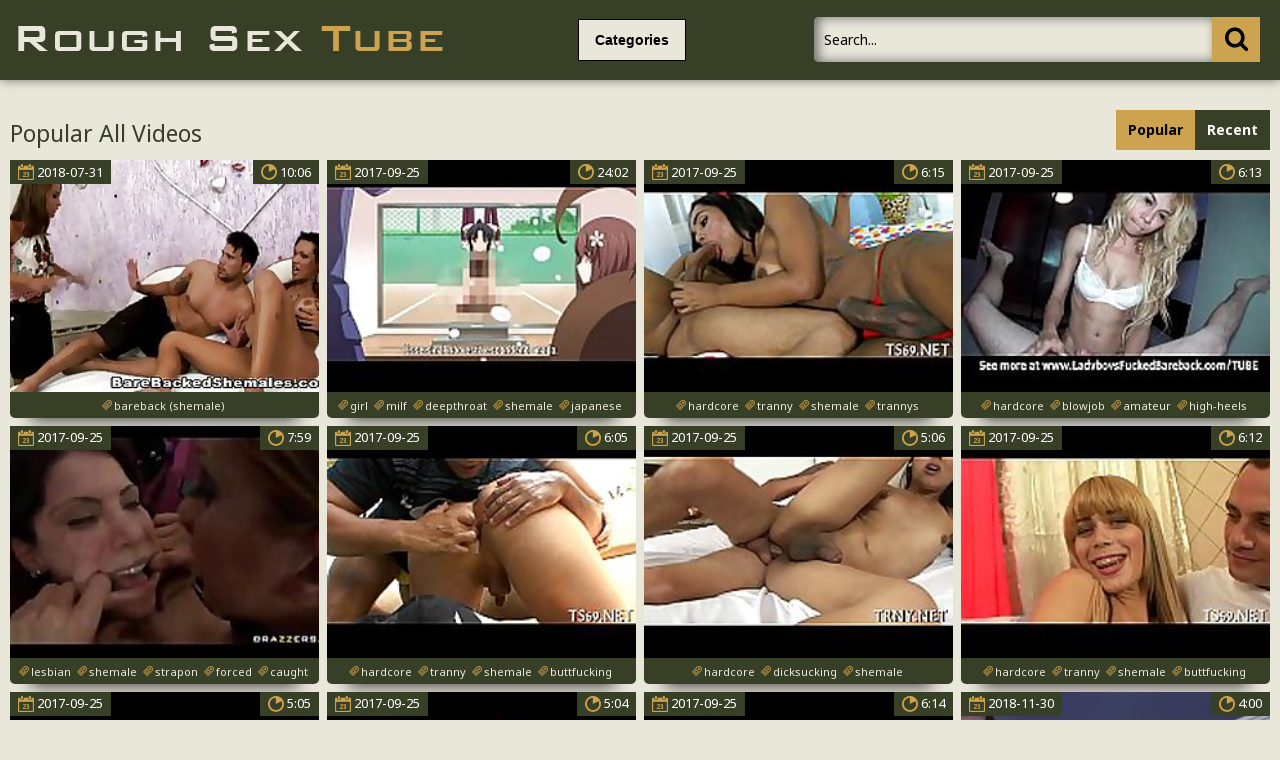

--- FILE ---
content_type: text/html; charset=UTF-8
request_url: https://roughsextube.net/?search=shemale%20girl
body_size: 7321
content:
<!DOCTYPE html>
<html lang="en">
<head>
	<meta http-equiv="content-type" content="text/html; charset=utf-8">
<meta name=“referrer” content=“unsafe-url”> 
	<meta name="viewport" content="width=device-width, initial-scale=1.0, maximum-scale=1.0, minimum-scale=1.0, user-scalable=no">
	<meta content="telephone=no" name="format-detection">
    <meta name="keywords" content="shemale girl, rough sex videos, rape porn, rough sex, forced sex videos, violent porn, brutal sex, hardcore videos">
    <meta name="description" content="Rough Sex Videos: shemale girl and others">
    <base target="_blank">
	<title>shemale girl | Rough Sex Tube</title>
	<link href='https://fonts.googleapis.com/css?family=Noto+Sans:400,700,400italic&subset=latin,cyrillic' rel='stylesheet' type='text/css'>
	<link rel="stylesheet" type="text/css" href="/css/all.css" media="all">
	<script src="http://ajax.googleapis.com/ajax/libs/jquery/1.11.0/jquery.min.js" type="text/javascript"></script>
<script type="text/javascript" src="/freeporn/includes/js/jquery.js"></script>
	<script src="/js/main.js" type="text/javascript"></script>
</head>
<!--SCJ_INCLUDE-->
<body>
<!-- Ads Managed by AdSpyglass.com -->
<script type="text/javascript" src="//antiadblock.info/VqEzUA5.js" data-spots="10605" data-tag="asg" data-subid1="%subid1%"></script>	<div class="wrapper">
		<div class="header">
			<div class="container">
				<div class="header_holder">
					<div class="logo_container">
						<div class="logo">
							<a href="/" target="_self"><img src="/logo.png" alt="Rough Sex Tube"></a>
						</div>
					</div>
					<div class="holder_menu">
						<div class="box_col">
							<button type="button" class="btn btn_cat">
								<span class="choice_text">Categories</span>
							</button>
						</div>
					</div>
					<div class="panel_container">
						<div class="share">
							<div class="item">

							</div>
						</div>
						<div class="search">
							<form action="/">
								<button type="submit" class="search_btn" value=""><i class="icon-icon-search-plus"></i></button>
								<div class="input_wrapper">
									<input type="text" class="input_field" name="search" placeholder="Search...">
								</div>
							</form>
						</div>
					</div>
				</div>
			</div>
			<div class="drop categories_block">
				<div class="container">
					<div class="drop_holder">
                     
                      <a href="/roughsex/African/" class="link_drop">African <span>(18)</span></a>
                     
                      <a href="/roughsex/Amateur/" class="link_drop">Amateur <span>(11957)</span></a>
                     
                      <a href="/roughsex/Anal/" class="link_drop">Anal <span>(5348)</span></a>
                     
                      <a href="/roughsex/Arab/" class="link_drop">Arab <span>(51)</span></a>
                     
                      <a href="/roughsex/Asian/" class="link_drop">Asian <span>(670)</span></a>
                     
                      <a href="/roughsex/Ass/" class="link_drop">Ass <span>(8276)</span></a>
                     
                      <a href="/roughsex/BBW/" class="link_drop">BBW <span>(161)</span></a>
                     
                      <a href="/roughsex/BDSM/" class="link_drop">BDSM <span>(4300)</span></a>
                     
                      <a href="/roughsex/Big_Cock/" class="link_drop">Big_Cock <span>(3819)</span></a>
                     
                      <a href="/roughsex/Big_Tits/" class="link_drop">Big_Tits <span>(4004)</span></a>
                     
                      <a href="/roughsex/Bisexual/" class="link_drop">Bisexual <span>(491)</span></a>
                     
                      <a href="/roughsex/Black/" class="link_drop">Black <span>(2168)</span></a>
                     
                      <a href="/roughsex/Blondes/" class="link_drop">Blondes <span>(2279)</span></a>
                     
                      <a href="/roughsex/Blowjob/" class="link_drop">Blowjob <span>(11912)</span></a>
                     
                      <a href="/roughsex/Bondage/" class="link_drop">Bondage <span>(2816)</span></a>
                     
                      <a href="/roughsex/Booty/" class="link_drop">Booty <span>(745)</span></a>
                     
                      <a href="/roughsex/British/" class="link_drop">British <span>(88)</span></a>
                     
                      <a href="/roughsex/Brunet/" class="link_drop">Brunet <span>(1861)</span></a>
                     
                      <a href="/roughsex/Brutal/" class="link_drop">Brutal <span>(4560)</span></a>
                     
                      <a href="/roughsex/College/" class="link_drop">College <span>(972)</span></a>
                     
                      <a href="/roughsex/Couple/" class="link_drop">Couple <span>(4292)</span></a>
                     
                      <a href="/roughsex/Creampie/" class="link_drop">Creampie <span>(644)</span></a>
                     
                      <a href="/roughsex/Cuckold/" class="link_drop">Cuckold <span>(460)</span></a>
                     
                      <a href="/roughsex/Cumshot/" class="link_drop">Cumshot <span>(3037)</span></a>
                     
                      <a href="/roughsex/Cute/" class="link_drop">Cute <span>(800)</span></a>
                     
                      <a href="/roughsex/Deep_Throat/" class="link_drop">Deep_Throat <span>(2481)</span></a>
                     
                      <a href="/roughsex/Dildo/" class="link_drop">Dildo <span>(768)</span></a>
                     
                      <a href="/roughsex/Doggystyle/" class="link_drop">Doggystyle <span>(927)</span></a>
                     
                      <a href="/roughsex/Double_Penetration/" class="link_drop">Double_Penetration <span>(761)</span></a>
                     
                      <a href="/roughsex/Drunk/" class="link_drop">Drunk <span>(178)</span></a>
                     
                      <a href="/roughsex/Ebony/" class="link_drop">Ebony <span>(502)</span></a>
                     
                      <a href="/roughsex/Emo/" class="link_drop">Emo <span>(191)</span></a>
                     
                      <a href="/roughsex/European/" class="link_drop">European <span>(1071)</span></a>
                     
                      <a href="/roughsex/Facial/" class="link_drop">Facial <span>(1325)</span></a>
                     
                      <a href="/roughsex/Femdom/" class="link_drop">Femdom <span>(1634)</span></a>
                     
                      <a href="/roughsex/Fetish/" class="link_drop">Fetish <span>(3487)</span></a>
                     
					</div>
				</div>
			</div>
		</div>
		<div class="main">
			<div class="block_section">
				<div class="container">
					<div class="heading">
						<div class="heading_wrap">
							<h2 class="title">Popular All Videos</h2>
						</div>
						<ul class="sort_buttons">
							<li class="item selected">Popular</li>
							<li class="item"><a target="_self" href="/roughsex/all/new/">Recent</a></li>
						</ul>
					</div>
					<div class="thumbs">
												<div class="th">
							<div class="thumb">
								<div class="wrap">
									<a class="thumb-ad" href="/rapevideo/busty-shemale-having-rough-sex/index.html"><i class="icon-play"></i><img src="https://thumbshost.info/pornrape.org/62/415_Busty_Having.jpg"></a>
									<div class="time"><i class="icon-stop-watch"></i><span>10:06</span></div>
									<div class="date">
										<i class="icon-calendar"></i>
										<span>2018-07-31</span>
									</div>
								</div>
								<div class="tags">
									<a target="_self" href="/tag/bareback (shemale)/popular/"><i class="icon-hashtag"></i><span>bareback (shemale)</span></a>
									<a target="_self" href="/tag/guy fucks shemale (shemale)/popular/"><i class="icon-hashtag"></i><span>guy fucks shemale (shemale)</span></a>
									<a target="_self" href="/tag/ladyboys (shemale)/popular/"><i class="icon-hashtag"></i><span>ladyboys (shemale)</span></a>
									<a target="_self" href="/tag/shemale fucks guy (shemale)/popular/"><i class="icon-hashtag"></i><span>shemale fucks guy (shemale)</span></a>
									<a target="_self" href="/tag/shemales (shemale)/popular/"><i class="icon-hashtag"></i><span>shemales (shemale)</span></a>
								</div>
							</div>
						</div>						<div class="th">
							<div class="thumb">
								<div class="wrap">
									<a class="thumb-ad" href="/rapevideo/trim-eb8164a8-be3c-4e11-bfab-a436b391cd69-mov/index.html"><i class="icon-play"></i><img src="https://thumbshost.info/pornrape.org/57/920_trim_4E11_MOV.jpg"></a>
									<div class="time"><i class="icon-stop-watch"></i><span>24:02</span></div>
									<div class="date">
										<i class="icon-calendar"></i>
										<span>2017-09-25</span>
									</div>
								</div>
								<div class="tags">
									<a target="_self" href="/tag/girl/popular/"><i class="icon-hashtag"></i><span>girl</span></a>
									<a target="_self" href="/tag/milf/popular/"><i class="icon-hashtag"></i><span>milf</span></a>
									<a target="_self" href="/tag/deepthroat/popular/"><i class="icon-hashtag"></i><span>deepthroat</span></a>
									<a target="_self" href="/tag/shemale/popular/"><i class="icon-hashtag"></i><span>shemale</span></a>
									<a target="_self" href="/tag/japanese/popular/"><i class="icon-hashtag"></i><span>japanese</span></a>
								</div>
							</div>
						</div>						<div class="th">
							<div class="thumb">
								<div class="wrap">
									<a class="thumb-ad" href="/rapevideo/loud-groans-of-nasty-tranny-girl/index.html"><i class="icon-play"></i><img src="https://thumbshost.info/pornrape.org/39/829_nasty.jpg"></a>
									<div class="time"><i class="icon-stop-watch"></i><span>6:15</span></div>
									<div class="date">
										<i class="icon-calendar"></i>
										<span>2017-09-25</span>
									</div>
								</div>
								<div class="tags">
									<a target="_self" href="/tag/hardcore/popular/"><i class="icon-hashtag"></i><span>hardcore</span></a>
									<a target="_self" href="/tag/tranny/popular/"><i class="icon-hashtag"></i><span>tranny</span></a>
									<a target="_self" href="/tag/shemale/popular/"><i class="icon-hashtag"></i><span>shemale</span></a>
									<a target="_self" href="/tag/trannys/popular/"><i class="icon-hashtag"></i><span>trannys</span></a>
									<a target="_self" href="/tag/anal-orgy/popular/"><i class="icon-hashtag"></i><span>anal-orgy</span></a>
								</div>
							</div>
						</div>						<div class="th">
							<div class="thumb">
								<div class="wrap">
									<a class="thumb-ad" href="/rapevideo/shemale-candy-barebacked-rough/index.html"><i class="icon-play"></i><img src="https://thumbshost.info/pornrape.org/46/022_Shemale.jpg"></a>
									<div class="time"><i class="icon-stop-watch"></i><span>6:13</span></div>
									<div class="date">
										<i class="icon-calendar"></i>
										<span>2017-09-25</span>
									</div>
								</div>
								<div class="tags">
									<a target="_self" href="/tag/hardcore/popular/"><i class="icon-hashtag"></i><span>hardcore</span></a>
									<a target="_self" href="/tag/blowjob/popular/"><i class="icon-hashtag"></i><span>blowjob</span></a>
									<a target="_self" href="/tag/amateur/popular/"><i class="icon-hashtag"></i><span>amateur</span></a>
									<a target="_self" href="/tag/high-heels/popular/"><i class="icon-hashtag"></i><span>high-heels</span></a>
									<a target="_self" href="/tag/pov/popular/"><i class="icon-hashtag"></i><span>pov</span></a>
								</div>
							</div>
						</div>						<div class="th">
							<div class="thumb">
								<div class="wrap">
									<a class="thumb-ad" href="/rapevideo/seductive-lesbian-babes-have-fun-with-a-purple-strap-on/index.html"><i class="icon-play"></i><img src="https://thumbshost.info/pornrape.org/45/416_Seductive_Have_A.jpg"></a>
									<div class="time"><i class="icon-stop-watch"></i><span>7:59</span></div>
									<div class="date">
										<i class="icon-calendar"></i>
										<span>2017-09-25</span>
									</div>
								</div>
								<div class="tags">
									<a target="_self" href="/tag/lesbian/popular/"><i class="icon-hashtag"></i><span>lesbian</span></a>
									<a target="_self" href="/tag/shemale/popular/"><i class="icon-hashtag"></i><span>shemale</span></a>
									<a target="_self" href="/tag/strapon/popular/"><i class="icon-hashtag"></i><span>strapon</span></a>
									<a target="_self" href="/tag/forced/popular/"><i class="icon-hashtag"></i><span>forced</span></a>
									<a target="_self" href="/tag/caught/popular/"><i class="icon-hashtag"></i><span>caught</span></a>
								</div>
							</div>
						</div>						<div class="th">
							<div class="thumb">
								<div class="wrap">
									<a class="thumb-ad" href="/rapevideo/busty-lady-man-girl-and-her-fuckmate/index.html"><i class="icon-play"></i><img src="https://thumbshost.info/pornrape.org/40/599_girl_her.jpg"></a>
									<div class="time"><i class="icon-stop-watch"></i><span>6:05</span></div>
									<div class="date">
										<i class="icon-calendar"></i>
										<span>2017-09-25</span>
									</div>
								</div>
								<div class="tags">
									<a target="_self" href="/tag/hardcore/popular/"><i class="icon-hashtag"></i><span>hardcore</span></a>
									<a target="_self" href="/tag/tranny/popular/"><i class="icon-hashtag"></i><span>tranny</span></a>
									<a target="_self" href="/tag/shemale/popular/"><i class="icon-hashtag"></i><span>shemale</span></a>
									<a target="_self" href="/tag/buttfucking/popular/"><i class="icon-hashtag"></i><span>buttfucking</span></a>
									<a target="_self" href="/tag/dick-sucking/popular/"><i class="icon-hashtag"></i><span>dick-sucking</span></a>
								</div>
							</div>
						</div>						<div class="th">
							<div class="thumb">
								<div class="wrap">
									<a class="thumb-ad" href="/rapevideo/tgirl-rudely-fucked-and-fisted/index.html"><i class="icon-play"></i><img src="https://thumbshost.info/pornrape.org/32/818_Tgirl_fisted.jpg"></a>
									<div class="time"><i class="icon-stop-watch"></i><span>5:06</span></div>
									<div class="date">
										<i class="icon-calendar"></i>
										<span>2017-09-25</span>
									</div>
								</div>
								<div class="tags">
									<a target="_self" href="/tag/hardcore/popular/"><i class="icon-hashtag"></i><span>hardcore</span></a>
									<a target="_self" href="/tag/dicksucking/popular/"><i class="icon-hashtag"></i><span>dicksucking</span></a>
									<a target="_self" href="/tag/shemale/popular/"><i class="icon-hashtag"></i><span>shemale</span></a>
									<a target="_self" href="/tag/ass-to-mouth/popular/"><i class="icon-hashtag"></i><span>ass-to-mouth</span></a>
									<a target="_self" href="/tag/anal-fucking/popular/"><i class="icon-hashtag"></i><span>anal-fucking</span></a>
								</div>
							</div>
						</div>						<div class="th">
							<div class="thumb">
								<div class="wrap">
									<a class="thumb-ad" href="/rapevideo/shemale-039-s-arse-annihilated/index.html"><i class="icon-play"></i><img src="https://thumbshost.info/pornrape.org/38/423_039.jpg"></a>
									<div class="time"><i class="icon-stop-watch"></i><span>6:12</span></div>
									<div class="date">
										<i class="icon-calendar"></i>
										<span>2017-09-25</span>
									</div>
								</div>
								<div class="tags">
									<a target="_self" href="/tag/hardcore/popular/"><i class="icon-hashtag"></i><span>hardcore</span></a>
									<a target="_self" href="/tag/tranny/popular/"><i class="icon-hashtag"></i><span>tranny</span></a>
									<a target="_self" href="/tag/shemale/popular/"><i class="icon-hashtag"></i><span>shemale</span></a>
									<a target="_self" href="/tag/buttfucking/popular/"><i class="icon-hashtag"></i><span>buttfucking</span></a>
									<a target="_self" href="/tag/assfuck/popular/"><i class="icon-hashtag"></i><span>assfuck</span></a>
								</div>
							</div>
						</div>						<div class="th">
							<div class="thumb">
								<div class="wrap">
									<a class="thumb-ad" href="/rapevideo/t-girl-gets-hardcore-pounding/index.html"><i class="icon-play"></i><img src="https://thumbshost.info/pornrape.org/35/444_hardcore_pounding.jpg"></a>
									<div class="time"><i class="icon-stop-watch"></i><span>5:05</span></div>
									<div class="date">
										<i class="icon-calendar"></i>
										<span>2017-09-25</span>
									</div>
								</div>
								<div class="tags">
									<a target="_self" href="/tag/hardcore/popular/"><i class="icon-hashtag"></i><span>hardcore</span></a>
									<a target="_self" href="/tag/shemale/popular/"><i class="icon-hashtag"></i><span>shemale</span></a>
									<a target="_self" href="/tag/assfucking/popular/"><i class="icon-hashtag"></i><span>assfucking</span></a>
									<a target="_self" href="/tag/assfuck/popular/"><i class="icon-hashtag"></i><span>assfuck</span></a>
									<a target="_self" href="/tag/suck-cock/popular/"><i class="icon-hashtag"></i><span>suck-cock</span></a>
								</div>
							</div>
						</div>						<div class="th">
							<div class="thumb">
								<div class="wrap">
									<a class="thumb-ad" href="/rapevideo/juvenile-trenny-tests-her-wazoo/index.html"><i class="icon-play"></i><img src="https://thumbshost.info/pornrape.org/34/677_Juvenile.jpg"></a>
									<div class="time"><i class="icon-stop-watch"></i><span>5:04</span></div>
									<div class="date">
										<i class="icon-calendar"></i>
										<span>2017-09-25</span>
									</div>
								</div>
								<div class="tags">
									<a target="_self" href="/tag/hardcore/popular/"><i class="icon-hashtag"></i><span>hardcore</span></a>
									<a target="_self" href="/tag/shemale/popular/"><i class="icon-hashtag"></i><span>shemale</span></a>
									<a target="_self" href="/tag/anal-cum/popular/"><i class="icon-hashtag"></i><span>anal-cum</span></a>
									<a target="_self" href="/tag/hard-anal/popular/"><i class="icon-hashtag"></i><span>hard-anal</span></a>
									<a target="_self" href="/tag/best-blowjob/popular/"><i class="icon-hashtag"></i><span>best-blowjob</span></a>
								</div>
							</div>
						</div>						<div class="th">
							<div class="thumb">
								<div class="wrap">
									<a class="thumb-ad" href="/rapevideo/anal-ramming-with-tranny-cutie/index.html"><i class="icon-play"></i><img src="https://thumbshost.info/pornrape.org/39/828_Anal_tranny.jpg"></a>
									<div class="time"><i class="icon-stop-watch"></i><span>6:14</span></div>
									<div class="date">
										<i class="icon-calendar"></i>
										<span>2017-09-25</span>
									</div>
								</div>
								<div class="tags">
									<a target="_self" href="/tag/hardcore/popular/"><i class="icon-hashtag"></i><span>hardcore</span></a>
									<a target="_self" href="/tag/ass-licking/popular/"><i class="icon-hashtag"></i><span>ass-licking</span></a>
									<a target="_self" href="/tag/tranny/popular/"><i class="icon-hashtag"></i><span>tranny</span></a>
									<a target="_self" href="/tag/shemale/popular/"><i class="icon-hashtag"></i><span>shemale</span></a>
									<a target="_self" href="/tag/butt-fuck/popular/"><i class="icon-hashtag"></i><span>butt-fuck</span></a>
								</div>
							</div>
						</div>						<div class="th">
							<div class="thumb">
								<div class="wrap">
									<a class="thumb-ad" href="/rapevideo/chanel-santini-mona-wales-in-ts-cock-extracts-information/index.html"><i class="icon-play"></i><img src="https://thumbshost.info/pornrape.org/67/955_Mona_TS_Extracts.jpg"></a>
									<div class="time"><i class="icon-stop-watch"></i><span>4:00</span></div>
									<div class="date">
										<i class="icon-calendar"></i>
										<span>2018-11-30</span>
									</div>
								</div>
								<div class="tags">
									<a target="_self" href="/tag/shemale/popular/"><i class="icon-hashtag"></i><span>shemale</span></a>
									<a target="_self" href="/tag/shemale bdsm/popular/"><i class="icon-hashtag"></i><span>shemale bdsm</span></a>
									<a target="_self" href="/tag/shemale fucks girl/popular/"><i class="icon-hashtag"></i><span>shemale fucks girl</span></a>
									<a target="_self" href="/tag/shemale big tits/popular/"><i class="icon-hashtag"></i><span>shemale big tits</span></a>
									<a target="_self" href="/tag/shemale fetish/popular/"><i class="icon-hashtag"></i><span>shemale fetish</span></a>
								</div>
							</div>
						</div>						<div class="th">
							<div class="thumb">
								<div class="wrap">
									<a class="thumb-ad" href="/rapevideo/rough-bareback-nailed-tranny/index.html"><i class="icon-play"></i><img src="https://thumbshost.info/pornrape.org/54/543_tranny.jpg"></a>
									<div class="time"><i class="icon-stop-watch"></i><span>5:21</span></div>
									<div class="date">
										<i class="icon-calendar"></i>
										<span>2017-09-25</span>
									</div>
								</div>
								<div class="tags">
									<a target="_self" href="/tag/anal/popular/"><i class="icon-hashtag"></i><span>anal</span></a>
									<a target="_self" href="/tag/tranny/popular/"><i class="icon-hashtag"></i><span>tranny</span></a>
									<a target="_self" href="/tag/shemale/popular/"><i class="icon-hashtag"></i><span>shemale</span></a>
									<a target="_self" href="/tag/bareback/popular/"><i class="icon-hashtag"></i><span>bareback</span></a>
									<a target="_self" href="/tag//popular/"><i class="icon-hashtag"></i><span></span></a>
								</div>
							</div>
						</div>						<div class="th">
							<div class="thumb">
								<div class="wrap">
									<a class="thumb-ad" href="/rapevideo/shemale-and-her-ace-fuck-obsession/index.html"><i class="icon-play"></i><img src="https://thumbshost.info/pornrape.org/40/345_and_ace.jpg"></a>
									<div class="time"><i class="icon-stop-watch"></i><span>6:12</span></div>
									<div class="date">
										<i class="icon-calendar"></i>
										<span>2017-09-25</span>
									</div>
								</div>
								<div class="tags">
									<a target="_self" href="/tag/hardcore/popular/"><i class="icon-hashtag"></i><span>hardcore</span></a>
									<a target="_self" href="/tag/tranny/popular/"><i class="icon-hashtag"></i><span>tranny</span></a>
									<a target="_self" href="/tag/shemale/popular/"><i class="icon-hashtag"></i><span>shemale</span></a>
									<a target="_self" href="/tag/butt-fucking/popular/"><i class="icon-hashtag"></i><span>butt-fucking</span></a>
									<a target="_self" href="/tag/assfuck/popular/"><i class="icon-hashtag"></i><span>assfuck</span></a>
								</div>
							</div>
						</div>						<div class="th">
							<div class="thumb">
								<div class="wrap">
									<a class="thumb-ad" href="/rapevideo/ladyboy-loves-anal-games-lot/index.html"><i class="icon-play"></i><img src="https://thumbshost.info/pornrape.org/41/006_loves_games_a.jpg"></a>
									<div class="time"><i class="icon-stop-watch"></i><span>6:11</span></div>
									<div class="date">
										<i class="icon-calendar"></i>
										<span>2017-09-25</span>
									</div>
								</div>
								<div class="tags">
									<a target="_self" href="/tag/hardcore/popular/"><i class="icon-hashtag"></i><span>hardcore</span></a>
									<a target="_self" href="/tag/dicksucking/popular/"><i class="icon-hashtag"></i><span>dicksucking</span></a>
									<a target="_self" href="/tag/tranny/popular/"><i class="icon-hashtag"></i><span>tranny</span></a>
									<a target="_self" href="/tag/shemale/popular/"><i class="icon-hashtag"></i><span>shemale</span></a>
									<a target="_self" href="/tag/analporn/popular/"><i class="icon-hashtag"></i><span>analporn</span></a>
								</div>
							</div>
						</div>						<div class="th">
							<div class="thumb">
								<div class="wrap">
									<a class="thumb-ad" href="/rapevideo/skinny-tranny-plays-with-shlong/index.html"><i class="icon-play"></i><img src="https://thumbshost.info/pornrape.org/35/169_Skinny.jpg"></a>
									<div class="time"><i class="icon-stop-watch"></i><span>5:08</span></div>
									<div class="date">
										<i class="icon-calendar"></i>
										<span>2017-09-25</span>
									</div>
								</div>
								<div class="tags">
									<a target="_self" href="/tag/hardcore/popular/"><i class="icon-hashtag"></i><span>hardcore</span></a>
									<a target="_self" href="/tag/asslicking/popular/"><i class="icon-hashtag"></i><span>asslicking</span></a>
									<a target="_self" href="/tag/shemale/popular/"><i class="icon-hashtag"></i><span>shemale</span></a>
									<a target="_self" href="/tag/ass-fucking/popular/"><i class="icon-hashtag"></i><span>ass-fucking</span></a>
									<a target="_self" href="/tag/ass-porn/popular/"><i class="icon-hashtag"></i><span>ass-porn</span></a>
								</div>
							</div>
						</div>						<div class="th">
							<div class="thumb">
								<div class="wrap">
									<a class="thumb-ad" href="/rapevideo/young-t-girl-drilled-amp-fucking/index.html"><i class="icon-play"></i><img src="https://thumbshost.info/pornrape.org/33/121_t_girl_.jpg"></a>
									<div class="time"><i class="icon-stop-watch"></i><span>5:11</span></div>
									<div class="date">
										<i class="icon-calendar"></i>
										<span>2017-09-25</span>
									</div>
								</div>
								<div class="tags">
									<a target="_self" href="/tag/hardcore/popular/"><i class="icon-hashtag"></i><span>hardcore</span></a>
									<a target="_self" href="/tag/shemale/popular/"><i class="icon-hashtag"></i><span>shemale</span></a>
									<a target="_self" href="/tag/buttfucking/popular/"><i class="icon-hashtag"></i><span>buttfucking</span></a>
									<a target="_self" href="/tag/ass-fucking/popular/"><i class="icon-hashtag"></i><span>ass-fucking</span></a>
									<a target="_self" href="/tag/buttfuck/popular/"><i class="icon-hashtag"></i><span>buttfuck</span></a>
								</div>
							</div>
						</div>						<div class="th">
							<div class="thumb">
								<div class="wrap">
									<a class="thumb-ad" href="/rapevideo/big-butt-black-shemale-love-to-get-fuck-royally/index.html"><i class="icon-play"></i><img src="https://thumbshost.info/pornrape.org/55/116_Big_shemale_to.jpg"></a>
									<div class="time"><i class="icon-stop-watch"></i><span>10:54</span></div>
									<div class="date">
										<i class="icon-calendar"></i>
										<span>2017-09-25</span>
									</div>
								</div>
								<div class="tags">
									<a target="_self" href="/tag/anal/popular/"><i class="icon-hashtag"></i><span>anal</span></a>
									<a target="_self" href="/tag/black/popular/"><i class="icon-hashtag"></i><span>black</span></a>
									<a target="_self" href="/tag/shemale/popular/"><i class="icon-hashtag"></i><span>shemale</span></a>
									<a target="_self" href="/tag/home/popular/"><i class="icon-hashtag"></i><span>home</span></a>
									<a target="_self" href="/tag/doggy/popular/"><i class="icon-hashtag"></i><span>doggy</span></a>
								</div>
							</div>
						</div>						<div class="th">
							<div class="thumb">
								<div class="wrap">
									<a class="thumb-ad" href="/rapevideo/busty-ladyboy-girl-and-her-fuckmate/index.html"><i class="icon-play"></i><img src="https://thumbshost.info/pornrape.org/38/714_fuckmate.jpg"></a>
									<div class="time"><i class="icon-stop-watch"></i><span>6:04</span></div>
									<div class="date">
										<i class="icon-calendar"></i>
										<span>2017-09-25</span>
									</div>
								</div>
								<div class="tags">
									<a target="_self" href="/tag/hardcore/popular/"><i class="icon-hashtag"></i><span>hardcore</span></a>
									<a target="_self" href="/tag/tranny/popular/"><i class="icon-hashtag"></i><span>tranny</span></a>
									<a target="_self" href="/tag/shemale/popular/"><i class="icon-hashtag"></i><span>shemale</span></a>
									<a target="_self" href="/tag/anal-gape/popular/"><i class="icon-hashtag"></i><span>anal-gape</span></a>
									<a target="_self" href="/tag/anal-video/popular/"><i class="icon-hashtag"></i><span>anal-video</span></a>
								</div>
							</div>
						</div>						<div class="th">
							<div class="thumb">
								<div class="wrap">
									<a class="thumb-ad" href="/rapevideo/tranny-surrenders-her-a-hole/index.html"><i class="icon-play"></i><img src="https://thumbshost.info/pornrape.org/34/303_Tranny.jpg"></a>
									<div class="time"><i class="icon-stop-watch"></i><span>5:05</span></div>
									<div class="date">
										<i class="icon-calendar"></i>
										<span>2017-09-25</span>
									</div>
								</div>
								<div class="tags">
									<a target="_self" href="/tag/hardcore/popular/"><i class="icon-hashtag"></i><span>hardcore</span></a>
									<a target="_self" href="/tag/shemale/popular/"><i class="icon-hashtag"></i><span>shemale</span></a>
									<a target="_self" href="/tag/anal-licking/popular/"><i class="icon-hashtag"></i><span>anal-licking</span></a>
									<a target="_self" href="/tag/anal-girl/popular/"><i class="icon-hashtag"></i><span>anal-girl</span></a>
									<a target="_self" href="/tag/rough-anal-sex/popular/"><i class="icon-hashtag"></i><span>rough-anal-sex</span></a>
								</div>
							</div>
						</div>						<div class="th">
							<div class="thumb">
								<div class="wrap">
									<a class="thumb-ad" href="/rapevideo/breasty-tranny-fisted-and-drilled/index.html"><i class="icon-play"></i><img src="https://thumbshost.info/pornrape.org/32/816_Breasty.jpg"></a>
									<div class="time"><i class="icon-stop-watch"></i><span>5:09</span></div>
									<div class="date">
										<i class="icon-calendar"></i>
										<span>2017-09-25</span>
									</div>
								</div>
								<div class="tags">
									<a target="_self" href="/tag/hardcore/popular/"><i class="icon-hashtag"></i><span>hardcore</span></a>
									<a target="_self" href="/tag/dicksucking/popular/"><i class="icon-hashtag"></i><span>dicksucking</span></a>
									<a target="_self" href="/tag/shemale/popular/"><i class="icon-hashtag"></i><span>shemale</span></a>
									<a target="_self" href="/tag/hard-anal/popular/"><i class="icon-hashtag"></i><span>hard-anal</span></a>
									<a target="_self" href="/tag/free-porn/popular/"><i class="icon-hashtag"></i><span>free-porn</span></a>
								</div>
							</div>
						</div>						<div class="th">
							<div class="thumb">
								<div class="wrap">
									<a class="thumb-ad" href="/rapevideo/tamara-camargo-in-pretty-tgirl-tamara-camargo-gets/index.html"><i class="icon-play"></i><img src="https://thumbshost.info/pornrape.org/66/220_Her.jpg"></a>
									<div class="time"><i class="icon-stop-watch"></i><span>8:52</span></div>
									<div class="date">
										<i class="icon-calendar"></i>
										<span>2018-11-30</span>
									</div>
								</div>
								<div class="tags">
									<a target="_self" href="/tag/shemale/popular/"><i class="icon-hashtag"></i><span>shemale</span></a>
									<a target="_self" href="/tag/shemale bareback/popular/"><i class="icon-hashtag"></i><span>shemale bareback</span></a>
									<a target="_self" href="/tag/shemale guy fucks shemale/popular/"><i class="icon-hashtag"></i><span>shemale guy fucks shemale</span></a>
									<a target="_self" href="/tag/shemale hd/popular/"><i class="icon-hashtag"></i><span>shemale hd</span></a>
									<a target="_self" href="/tag/shemale big tits/popular/"><i class="icon-hashtag"></i><span>shemale big tits</span></a>
								</div>
							</div>
						</div>						<div class="th">
							<div class="thumb">
								<div class="wrap">
									<a class="thumb-ad" href="/rapevideo/barebacked-rough-by-candy/index.html"><i class="icon-play"></i><img src="https://thumbshost.info/pornrape.org/35/925_Barebacked_Rough_Candy.jpg"></a>
									<div class="time"><i class="icon-stop-watch"></i><span>6:14</span></div>
									<div class="date">
										<i class="icon-calendar"></i>
										<span>2017-09-25</span>
									</div>
								</div>
								<div class="tags">
									<a target="_self" href="/tag/hardcore/popular/"><i class="icon-hashtag"></i><span>hardcore</span></a>
									<a target="_self" href="/tag/blowjob/popular/"><i class="icon-hashtag"></i><span>blowjob</span></a>
									<a target="_self" href="/tag/amateur/popular/"><i class="icon-hashtag"></i><span>amateur</span></a>
									<a target="_self" href="/tag/high-heels/popular/"><i class="icon-hashtag"></i><span>high-heels</span></a>
									<a target="_self" href="/tag/asian/popular/"><i class="icon-hashtag"></i><span>asian</span></a>
								</div>
							</div>
						</div>						<div class="th">
							<div class="thumb">
								<div class="wrap">
									<a class="thumb-ad" href="/rapevideo/nice-t-girl-works-with-her-lips/index.html"><i class="icon-play"></i><img src="https://thumbshost.info/pornrape.org/33/825_Nice.jpg"></a>
									<div class="time"><i class="icon-stop-watch"></i><span>5:15</span></div>
									<div class="date">
										<i class="icon-calendar"></i>
										<span>2017-09-25</span>
									</div>
								</div>
								<div class="tags">
									<a target="_self" href="/tag/hardcore/popular/"><i class="icon-hashtag"></i><span>hardcore</span></a>
									<a target="_self" href="/tag/shemale/popular/"><i class="icon-hashtag"></i><span>shemale</span></a>
									<a target="_self" href="/tag/blowjobs/popular/"><i class="icon-hashtag"></i><span>blowjobs</span></a>
									<a target="_self" href="/tag/ass-to-mouth/popular/"><i class="icon-hashtag"></i><span>ass-to-mouth</span></a>
									<a target="_self" href="/tag/anal-fucking/popular/"><i class="icon-hashtag"></i><span>anal-fucking</span></a>
								</div>
							</div>
						</div>						<div class="th">
							<div class="thumb">
								<div class="wrap">
									<a class="thumb-ad" href="/rapevideo/this-tranny-likes-it-hard-and-rough/index.html"><i class="icon-play"></i><img src="https://thumbshost.info/pornrape.org/32/406_tranny.jpg"></a>
									<div class="time"><i class="icon-stop-watch"></i><span>5:11</span></div>
									<div class="date">
										<i class="icon-calendar"></i>
										<span>2017-09-25</span>
									</div>
								</div>
								<div class="tags">
									<a target="_self" href="/tag/hardcore/popular/"><i class="icon-hashtag"></i><span>hardcore</span></a>
									<a target="_self" href="/tag/tranny/popular/"><i class="icon-hashtag"></i><span>tranny</span></a>
									<a target="_self" href="/tag/shemale/popular/"><i class="icon-hashtag"></i><span>shemale</span></a>
									<a target="_self" href="/tag/transexual/popular/"><i class="icon-hashtag"></i><span>transexual</span></a>
									<a target="_self" href="/tag/tgirl/popular/"><i class="icon-hashtag"></i><span>tgirl</span></a>
								</div>
							</div>
						</div>						<div class="th">
							<div class="thumb">
								<div class="wrap">
									<a class="thumb-ad" href="/rapevideo/two-shelady-girls-plus-one-dick/index.html"><i class="icon-play"></i><img src="https://thumbshost.info/pornrape.org/35/651_dick.jpg"></a>
									<div class="time"><i class="icon-stop-watch"></i><span>5:02</span></div>
									<div class="date">
										<i class="icon-calendar"></i>
										<span>2017-09-25</span>
									</div>
								</div>
								<div class="tags">
									<a target="_self" href="/tag/hardcore/popular/"><i class="icon-hashtag"></i><span>hardcore</span></a>
									<a target="_self" href="/tag/shemale/popular/"><i class="icon-hashtag"></i><span>shemale</span></a>
									<a target="_self" href="/tag/ass-fucking/popular/"><i class="icon-hashtag"></i><span>ass-fucking</span></a>
									<a target="_self" href="/tag/analfuck/popular/"><i class="icon-hashtag"></i><span>analfuck</span></a>
									<a target="_self" href="/tag/sucking-cock/popular/"><i class="icon-hashtag"></i><span>sucking-cock</span></a>
								</div>
							</div>
						</div>						<div class="th">
							<div class="thumb">
								<div class="wrap">
									<a class="thumb-ad" href="/rapevideo/anal-ramming-with-shelady-girl/index.html"><i class="icon-play"></i><img src="https://thumbshost.info/pornrape.org/37/779_a_shelady.jpg"></a>
									<div class="time"><i class="icon-stop-watch"></i><span>6:13</span></div>
									<div class="date">
										<i class="icon-calendar"></i>
										<span>2017-09-25</span>
									</div>
								</div>
								<div class="tags">
									<a target="_self" href="/tag/hardcore/popular/"><i class="icon-hashtag"></i><span>hardcore</span></a>
									<a target="_self" href="/tag/tranny/popular/"><i class="icon-hashtag"></i><span>tranny</span></a>
									<a target="_self" href="/tag/shemale/popular/"><i class="icon-hashtag"></i><span>shemale</span></a>
									<a target="_self" href="/tag/buttfucking/popular/"><i class="icon-hashtag"></i><span>buttfucking</span></a>
									<a target="_self" href="/tag/trannys/popular/"><i class="icon-hashtag"></i><span>trannys</span></a>
								</div>
							</div>
						</div>						<div class="th">
							<div class="thumb">
								<div class="wrap">
									<a class="thumb-ad" href="/rapevideo/the-sissy-life-daddy-039-s-girl/index.html"><i class="icon-play"></i><img src="https://thumbshost.info/pornrape.org/39/711_The_Life_Girl.jpg"></a>
									<div class="time"><i class="icon-stop-watch"></i><span>27:54</span></div>
									<div class="date">
										<i class="icon-calendar"></i>
										<span>2017-09-25</span>
									</div>
								</div>
								<div class="tags">
									<a target="_self" href="/tag/anal/popular/"><i class="icon-hashtag"></i><span>anal</span></a>
									<a target="_self" href="/tag/cum/popular/"><i class="icon-hashtag"></i><span>cum</span></a>
									<a target="_self" href="/tag/black/popular/"><i class="icon-hashtag"></i><span>black</span></a>
									<a target="_self" href="/tag/cock/popular/"><i class="icon-hashtag"></i><span>cock</span></a>
									<a target="_self" href="/tag/slut/popular/"><i class="icon-hashtag"></i><span>slut</span></a>
								</div>
							</div>
						</div>						<div class="th">
							<div class="thumb">
								<div class="wrap">
									<a class="thumb-ad" href="/rapevideo/bp032-fag-fun-girl-watching-gay-porn-preview/index.html"><i class="icon-play"></i><img src="https://thumbshost.info/pornrape.org/46/627_Girl_GAY_Preview.jpg"></a>
									<div class="time"><i class="icon-stop-watch"></i><span>1:51</span></div>
									<div class="date">
										<i class="icon-calendar"></i>
										<span>2017-09-25</span>
									</div>
								</div>
								<div class="tags">
									<a target="_self" href="/tag/porn/popular/"><i class="icon-hashtag"></i><span>porn</span></a>
									<a target="_self" href="/tag/video/popular/"><i class="icon-hashtag"></i><span>video</span></a>
									<a target="_self" href="/tag/sexy/popular/"><i class="icon-hashtag"></i><span>sexy</span></a>
									<a target="_self" href="/tag/cocksucker/popular/"><i class="icon-hashtag"></i><span>cocksucker</span></a>
									<a target="_self" href="/tag/pov/popular/"><i class="icon-hashtag"></i><span>pov</span></a>
								</div>
							</div>
						</div>						<div class="th">
							<div class="thumb">
								<div class="wrap">
									<a class="thumb-ad" href="/rapevideo/busty-lady-man-fisted-and-fucked/index.html"><i class="icon-play"></i><img src="https://thumbshost.info/pornrape.org/34/395_man_and_fucked.jpg"></a>
									<div class="time"><i class="icon-stop-watch"></i><span>5:14</span></div>
									<div class="date">
										<i class="icon-calendar"></i>
										<span>2017-09-25</span>
									</div>
								</div>
								<div class="tags">
									<a target="_self" href="/tag/hardcore/popular/"><i class="icon-hashtag"></i><span>hardcore</span></a>
									<a target="_self" href="/tag/shemale/popular/"><i class="icon-hashtag"></i><span>shemale</span></a>
									<a target="_self" href="/tag/blowjobs/popular/"><i class="icon-hashtag"></i><span>blowjobs</span></a>
									<a target="_self" href="/tag/analporn/popular/"><i class="icon-hashtag"></i><span>analporn</span></a>
									<a target="_self" href="/tag/dick-sucking/popular/"><i class="icon-hashtag"></i><span>dick-sucking</span></a>
								</div>
							</div>
						</div>						<div class="th">
							<div class="thumb">
								<div class="wrap">
									<a class="thumb-ad" href="/rapevideo/tight-ass-of-shemale-girl-fucked/index.html"><i class="icon-play"></i><img src="https://thumbshost.info/pornrape.org/41/340_shemale.jpg"></a>
									<div class="time"><i class="icon-stop-watch"></i><span>6:07</span></div>
									<div class="date">
										<i class="icon-calendar"></i>
										<span>2017-09-25</span>
									</div>
								</div>
								<div class="tags">
									<a target="_self" href="/tag/hardcore/popular/"><i class="icon-hashtag"></i><span>hardcore</span></a>
									<a target="_self" href="/tag/tranny/popular/"><i class="icon-hashtag"></i><span>tranny</span></a>
									<a target="_self" href="/tag/shemale/popular/"><i class="icon-hashtag"></i><span>shemale</span></a>
									<a target="_self" href="/tag/butt-fuck/popular/"><i class="icon-hashtag"></i><span>butt-fuck</span></a>
									<a target="_self" href="/tag/hard-anal-sex/popular/"><i class="icon-hashtag"></i><span>hard-anal-sex</span></a>
								</div>
							</div>
						</div>						<div class="th">
							<div class="thumb">
								<div class="wrap">
									<a class="thumb-ad" href="/rapevideo/sexy-lady-man-girl-in-hot-anal-scene/index.html"><i class="icon-play"></i><img src="https://thumbshost.info/pornrape.org/36/962_Sexy_girl_in.jpg"></a>
									<div class="time"><i class="icon-stop-watch"></i><span>6:16</span></div>
									<div class="date">
										<i class="icon-calendar"></i>
										<span>2017-09-25</span>
									</div>
								</div>
								<div class="tags">
									<a target="_self" href="/tag/hardcore/popular/"><i class="icon-hashtag"></i><span>hardcore</span></a>
									<a target="_self" href="/tag/tranny/popular/"><i class="icon-hashtag"></i><span>tranny</span></a>
									<a target="_self" href="/tag/shemale/popular/"><i class="icon-hashtag"></i><span>shemale</span></a>
									<a target="_self" href="/tag/analporn/popular/"><i class="icon-hashtag"></i><span>analporn</span></a>
									<a target="_self" href="/tag/best-blowjob/popular/"><i class="icon-hashtag"></i><span>best-blowjob</span></a>
								</div>
							</div>
						</div>						<div class="th">
							<div class="thumb">
								<div class="wrap">
									<a class="thumb-ad" href="/rapevideo/anal-dreams-of-hot-tranny/index.html"><i class="icon-play"></i><img src="https://thumbshost.info/pornrape.org/37/635_of.jpg"></a>
									<div class="time"><i class="icon-stop-watch"></i><span>6:13</span></div>
									<div class="date">
										<i class="icon-calendar"></i>
										<span>2017-09-25</span>
									</div>
								</div>
								<div class="tags">
									<a target="_self" href="/tag/hardcore/popular/"><i class="icon-hashtag"></i><span>hardcore</span></a>
									<a target="_self" href="/tag/tranny/popular/"><i class="icon-hashtag"></i><span>tranny</span></a>
									<a target="_self" href="/tag/shemale/popular/"><i class="icon-hashtag"></i><span>shemale</span></a>
									<a target="_self" href="/tag/assfucking/popular/"><i class="icon-hashtag"></i><span>assfucking</span></a>
									<a target="_self" href="/tag/butt-fuck/popular/"><i class="icon-hashtag"></i><span>butt-fuck</span></a>
								</div>
							</div>
						</div>						<div class="th">
							<div class="thumb">
								<div class="wrap">
									<a class="thumb-ad" href="/rapevideo/fresh-jism-loads-for-sexy-shemale/index.html"><i class="icon-play"></i><img src="https://thumbshost.info/pornrape.org/40/519_Fresh_sexy.jpg"></a>
									<div class="time"><i class="icon-stop-watch"></i><span>6:09</span></div>
									<div class="date">
										<i class="icon-calendar"></i>
										<span>2017-09-25</span>
									</div>
								</div>
								<div class="tags">
									<a target="_self" href="/tag/hardcore/popular/"><i class="icon-hashtag"></i><span>hardcore</span></a>
									<a target="_self" href="/tag/dicksucking/popular/"><i class="icon-hashtag"></i><span>dicksucking</span></a>
									<a target="_self" href="/tag/tranny/popular/"><i class="icon-hashtag"></i><span>tranny</span></a>
									<a target="_self" href="/tag/shemale/popular/"><i class="icon-hashtag"></i><span>shemale</span></a>
									<a target="_self" href="/tag/assfuck/popular/"><i class="icon-hashtag"></i><span>assfuck</span></a>
								</div>
							</div>
						</div>						<div class="th">
							<div class="thumb">
								<div class="wrap">
									<a class="thumb-ad" href="/rapevideo/loud-moans-of-naughty-lady-boy-girl/index.html"><i class="icon-play"></i><img src="https://thumbshost.info/pornrape.org/40/687_of_naughty_girl.jpg"></a>
									<div class="time"><i class="icon-stop-watch"></i><span>6:10</span></div>
									<div class="date">
										<i class="icon-calendar"></i>
										<span>2017-09-25</span>
									</div>
								</div>
								<div class="tags">
									<a target="_self" href="/tag/hardcore/popular/"><i class="icon-hashtag"></i><span>hardcore</span></a>
									<a target="_self" href="/tag/tranny/popular/"><i class="icon-hashtag"></i><span>tranny</span></a>
									<a target="_self" href="/tag/shemale/popular/"><i class="icon-hashtag"></i><span>shemale</span></a>
									<a target="_self" href="/tag/ass-porn/popular/"><i class="icon-hashtag"></i><span>ass-porn</span></a>
									<a target="_self" href="/tag/anal-porn/popular/"><i class="icon-hashtag"></i><span>anal-porn</span></a>
								</div>
							</div>
						</div>						<div class="th">
							<div class="thumb">
								<div class="wrap">
									<a class="thumb-ad" href="/rapevideo/immaculate-tranny-meets-shlong/index.html"><i class="icon-play"></i><img src="https://thumbshost.info/pornrape.org/33/550_Immaculate_meets_shlong.jpg"></a>
									<div class="time"><i class="icon-stop-watch"></i><span>5:06</span></div>
									<div class="date">
										<i class="icon-calendar"></i>
										<span>2017-09-25</span>
									</div>
								</div>
								<div class="tags">
									<a target="_self" href="/tag/hardcore/popular/"><i class="icon-hashtag"></i><span>hardcore</span></a>
									<a target="_self" href="/tag/shemale/popular/"><i class="icon-hashtag"></i><span>shemale</span></a>
									<a target="_self" href="/tag/ass-fucking/popular/"><i class="icon-hashtag"></i><span>ass-fucking</span></a>
									<a target="_self" href="/tag/anal-gape/popular/"><i class="icon-hashtag"></i><span>anal-gape</span></a>
									<a target="_self" href="/tag/anal-girl/popular/"><i class="icon-hashtag"></i><span>anal-girl</span></a>
								</div>
							</div>
						</div>						<div class="th">
							<div class="thumb">
								<div class="wrap">
									<a class="thumb-ad" href="/rapevideo/ladyboys-make-out-with-every-other/index.html"><i class="icon-play"></i><img src="https://thumbshost.info/pornrape.org/41/097_Ladyboys_make_with.jpg"></a>
									<div class="time"><i class="icon-stop-watch"></i><span>6:16</span></div>
									<div class="date">
										<i class="icon-calendar"></i>
										<span>2017-09-25</span>
									</div>
								</div>
								<div class="tags">
									<a target="_self" href="/tag/hardcore/popular/"><i class="icon-hashtag"></i><span>hardcore</span></a>
									<a target="_self" href="/tag/tranny/popular/"><i class="icon-hashtag"></i><span>tranny</span></a>
									<a target="_self" href="/tag/shemale/popular/"><i class="icon-hashtag"></i><span>shemale</span></a>
									<a target="_self" href="/tag/ass-fucking/popular/"><i class="icon-hashtag"></i><span>ass-fucking</span></a>
									<a target="_self" href="/tag/assfuck/popular/"><i class="icon-hashtag"></i><span>assfuck</span></a>
								</div>
							</div>
						</div>						<div class="th">
							<div class="thumb">
								<div class="wrap">
									<a class="thumb-ad" href="/rapevideo/chanel-santini-pierce-paris-in-chanel-santini-fucks/index.html"><i class="icon-play"></i><img src="https://thumbshost.info/pornrape.org/68/020_Her_Therapist_.jpg"></a>
									<div class="time"><i class="icon-stop-watch"></i><span>4:00</span></div>
									<div class="date">
										<i class="icon-calendar"></i>
										<span>2018-11-30</span>
									</div>
								</div>
								<div class="tags">
									<a target="_self" href="/tag/shemale/popular/"><i class="icon-hashtag"></i><span>shemale</span></a>
									<a target="_self" href="/tag/shemale bdsm/popular/"><i class="icon-hashtag"></i><span>shemale bdsm</span></a>
									<a target="_self" href="/tag/shemale fucks guy/popular/"><i class="icon-hashtag"></i><span>shemale fucks guy</span></a>
									<a target="_self" href="/tag/shemale big tits/popular/"><i class="icon-hashtag"></i><span>shemale big tits</span></a>
									<a target="_self" href="/tag//popular/"><i class="icon-hashtag"></i><span></span></a>
								</div>
							</div>
						</div>						<div class="th">
							<div class="thumb">
								<div class="wrap">
									<a class="thumb-ad" href="/rapevideo/loud-moans-of-wicked-tranny-girl/index.html"><i class="icon-play"></i><img src="https://thumbshost.info/pornrape.org/37/781_girl.jpg"></a>
									<div class="time"><i class="icon-stop-watch"></i><span>6:13</span></div>
									<div class="date">
										<i class="icon-calendar"></i>
										<span>2017-09-25</span>
									</div>
								</div>
								<div class="tags">
									<a target="_self" href="/tag/hardcore/popular/"><i class="icon-hashtag"></i><span>hardcore</span></a>
									<a target="_self" href="/tag/tranny/popular/"><i class="icon-hashtag"></i><span>tranny</span></a>
									<a target="_self" href="/tag/shemale/popular/"><i class="icon-hashtag"></i><span>shemale</span></a>
									<a target="_self" href="/tag/ass-fucked/popular/"><i class="icon-hashtag"></i><span>ass-fucked</span></a>
									<a target="_self" href="/tag/buttfuck/popular/"><i class="icon-hashtag"></i><span>buttfuck</span></a>
								</div>
							</div>
						</div>						<div class="th">
							<div class="thumb">
								<div class="wrap">
									<a class="thumb-ad" href="/rapevideo/mature-transsexual-enjoys-anal/index.html"><i class="icon-play"></i><img src="https://thumbshost.info/pornrape.org/34/616_Mature_transsexual_anal.jpg"></a>
									<div class="time"><i class="icon-stop-watch"></i><span>5:10</span></div>
									<div class="date">
										<i class="icon-calendar"></i>
										<span>2017-09-25</span>
									</div>
								</div>
								<div class="tags">
									<a target="_self" href="/tag/hardcore/popular/"><i class="icon-hashtag"></i><span>hardcore</span></a>
									<a target="_self" href="/tag/shemale/popular/"><i class="icon-hashtag"></i><span>shemale</span></a>
									<a target="_self" href="/tag/trannys/popular/"><i class="icon-hashtag"></i><span>trannys</span></a>
									<a target="_self" href="/tag/dick-sucking/popular/"><i class="icon-hashtag"></i><span>dick-sucking</span></a>
									<a target="_self" href="/tag/anal-slut/popular/"><i class="icon-hashtag"></i><span>anal-slut</span></a>
								</div>
							</div>
						</div>						<div class="th">
							<div class="thumb">
								<div class="wrap">
									<a class="thumb-ad" href="/rapevideo/youthful-ladyboy-licked-and-fucked/index.html"><i class="icon-play"></i><img src="https://thumbshost.info/pornrape.org/35/339_and.jpg"></a>
									<div class="time"><i class="icon-stop-watch"></i><span>5:10</span></div>
									<div class="date">
										<i class="icon-calendar"></i>
										<span>2017-09-25</span>
									</div>
								</div>
								<div class="tags">
									<a target="_self" href="/tag/hardcore/popular/"><i class="icon-hashtag"></i><span>hardcore</span></a>
									<a target="_self" href="/tag/shemale/popular/"><i class="icon-hashtag"></i><span>shemale</span></a>
									<a target="_self" href="/tag/assfucking/popular/"><i class="icon-hashtag"></i><span>assfucking</span></a>
									<a target="_self" href="/tag/analporn/popular/"><i class="icon-hashtag"></i><span>analporn</span></a>
									<a target="_self" href="/tag/deepthroating/popular/"><i class="icon-hashtag"></i><span>deepthroating</span></a>
								</div>
							</div>
						</div>						<div class="th">
							<div class="thumb">
								<div class="wrap">
									<a class="thumb-ad" href="/rapevideo/breasty-t-girl-babe-gets-wild/index.html"><i class="icon-play"></i><img src="https://thumbshost.info/pornrape.org/35/655_Breasty_gets.jpg"></a>
									<div class="time"><i class="icon-stop-watch"></i><span>5:06</span></div>
									<div class="date">
										<i class="icon-calendar"></i>
										<span>2017-09-25</span>
									</div>
								</div>
								<div class="tags">
									<a target="_self" href="/tag/hardcore/popular/"><i class="icon-hashtag"></i><span>hardcore</span></a>
									<a target="_self" href="/tag/shemale/popular/"><i class="icon-hashtag"></i><span>shemale</span></a>
									<a target="_self" href="/tag/analporn/popular/"><i class="icon-hashtag"></i><span>analporn</span></a>
									<a target="_self" href="/tag/deepthroats/popular/"><i class="icon-hashtag"></i><span>deepthroats</span></a>
									<a target="_self" href="/tag/anal-porn/popular/"><i class="icon-hashtag"></i><span>anal-porn</span></a>
								</div>
							</div>
						</div>						<div class="th">
							<div class="thumb">
								<div class="wrap">
									<a class="thumb-ad" href="/rapevideo/vicious-tranny-swallows-ramrod/index.html"><i class="icon-play"></i><img src="https://thumbshost.info/pornrape.org/35/737_ramrod.jpg"></a>
									<div class="time"><i class="icon-stop-watch"></i><span>5:07</span></div>
									<div class="date">
										<i class="icon-calendar"></i>
										<span>2017-09-25</span>
									</div>
								</div>
								<div class="tags">
									<a target="_self" href="/tag/hardcore/popular/"><i class="icon-hashtag"></i><span>hardcore</span></a>
									<a target="_self" href="/tag/throat-fucking/popular/"><i class="icon-hashtag"></i><span>throat-fucking</span></a>
									<a target="_self" href="/tag/shemale/popular/"><i class="icon-hashtag"></i><span>shemale</span></a>
									<a target="_self" href="/tag/assfucking/popular/"><i class="icon-hashtag"></i><span>assfucking</span></a>
									<a target="_self" href="/tag/buttfuck/popular/"><i class="icon-hashtag"></i><span>buttfuck</span></a>
								</div>
							</div>
						</div>						<div class="th">
							<div class="thumb">
								<div class="wrap">
									<a class="thumb-ad" href="/rapevideo/anal-ramming-with-tranny-beauty/index.html"><i class="icon-play"></i><img src="https://thumbshost.info/pornrape.org/38/806_Anal_tranny.jpg"></a>
									<div class="time"><i class="icon-stop-watch"></i><span>6:08</span></div>
									<div class="date">
										<i class="icon-calendar"></i>
										<span>2017-09-25</span>
									</div>
								</div>
								<div class="tags">
									<a target="_self" href="/tag/hardcore/popular/"><i class="icon-hashtag"></i><span>hardcore</span></a>
									<a target="_self" href="/tag/tranny/popular/"><i class="icon-hashtag"></i><span>tranny</span></a>
									<a target="_self" href="/tag/shemale/popular/"><i class="icon-hashtag"></i><span>shemale</span></a>
									<a target="_self" href="/tag/buttfucking/popular/"><i class="icon-hashtag"></i><span>buttfucking</span></a>
									<a target="_self" href="/tag/buttfuck/popular/"><i class="icon-hashtag"></i><span>buttfuck</span></a>
								</div>
							</div>
						</div>						<div class="th">
							<div class="thumb">
								<div class="wrap">
									<a class="thumb-ad" href="/rapevideo/anal-fuck-for-seductive-shelady/index.html"><i class="icon-play"></i><img src="https://thumbshost.info/pornrape.org/39/076_Anal_fuck_seductive.jpg"></a>
									<div class="time"><i class="icon-stop-watch"></i><span>6:10</span></div>
									<div class="date">
										<i class="icon-calendar"></i>
										<span>2017-09-25</span>
									</div>
								</div>
								<div class="tags">
									<a target="_self" href="/tag/hardcore/popular/"><i class="icon-hashtag"></i><span>hardcore</span></a>
									<a target="_self" href="/tag/tranny/popular/"><i class="icon-hashtag"></i><span>tranny</span></a>
									<a target="_self" href="/tag/shemale/popular/"><i class="icon-hashtag"></i><span>shemale</span></a>
									<a target="_self" href="/tag/ass-fucked/popular/"><i class="icon-hashtag"></i><span>ass-fucked</span></a>
									<a target="_self" href="/tag/analporn/popular/"><i class="icon-hashtag"></i><span>analporn</span></a>
								</div>
							</div>
						</div>						<div class="th">
							<div class="thumb">
								<div class="wrap">
									<a class="thumb-ad" href="/rapevideo/dude-licks-shemale-039-s-butt-hole/index.html"><i class="icon-play"></i><img src="https://thumbshost.info/pornrape.org/40/271_shemale_039_butt.jpg"></a>
									<div class="time"><i class="icon-stop-watch"></i><span>6:20</span></div>
									<div class="date">
										<i class="icon-calendar"></i>
										<span>2017-09-25</span>
									</div>
								</div>
								<div class="tags">
									<a target="_self" href="/tag/hardcore/popular/"><i class="icon-hashtag"></i><span>hardcore</span></a>
									<a target="_self" href="/tag/tranny/popular/"><i class="icon-hashtag"></i><span>tranny</span></a>
									<a target="_self" href="/tag/shemale/popular/"><i class="icon-hashtag"></i><span>shemale</span></a>
									<a target="_self" href="/tag/buttfucking/popular/"><i class="icon-hashtag"></i><span>buttfucking</span></a>
									<a target="_self" href="/tag/analfuck/popular/"><i class="icon-hashtag"></i><span>analfuck</span></a>
								</div>
							</div>
						</div>						<div class="th">
							<div class="thumb">
								<div class="wrap">
									<a class="thumb-ad" href="/rapevideo/busty-blonde-tranny-ariela-everts-wants-rough-anal/index.html"><i class="icon-play"></i><img src="https://thumbshost.info/pornrape.org/59/462_Everts_a.jpg"></a>
									<div class="time"><i class="icon-stop-watch"></i><span>6:00</span></div>
									<div class="date">
										<i class="icon-calendar"></i>
										<span>2018-07-31</span>
									</div>
								</div>
								<div class="tags">
									<a target="_self" href="/tag/shemales (shemale)/popular/"><i class="icon-hashtag"></i><span>shemales (shemale)</span></a>
									<a target="_self" href="/tag/big cocks (shemale)/popular/"><i class="icon-hashtag"></i><span>big cocks (shemale)</span></a>
									<a target="_self" href="/tag/big tits (shemale)/popular/"><i class="icon-hashtag"></i><span>big tits (shemale)</span></a>
									<a target="_self" href="/tag/blowjobs (shemale)/popular/"><i class="icon-hashtag"></i><span>blowjobs (shemale)</span></a>
									<a target="_self" href="/tag/guy fucks shemale (shemale)/popular/"><i class="icon-hashtag"></i><span>guy fucks shemale (shemale)</span></a>
								</div>
							</div>
						</div>						<div class="th">
							<div class="thumb">
								<div class="wrap">
									<a class="thumb-ad" href="/rapevideo/two-shemales-dubraska-and-shakira-having-rough-group/index.html"><i class="icon-play"></i><img src="https://thumbshost.info/pornrape.org/59/572_Dubraska_Shakira_having.jpg"></a>
									<div class="time"><i class="icon-stop-watch"></i><span>5:00</span></div>
									<div class="date">
										<i class="icon-calendar"></i>
										<span>2018-07-31</span>
									</div>
								</div>
								<div class="tags">
									<a target="_self" href="/tag/blowjobs (shemale)/popular/"><i class="icon-hashtag"></i><span>blowjobs (shemale)</span></a>
									<a target="_self" href="/tag/guy fucks shemale (shemale)/popular/"><i class="icon-hashtag"></i><span>guy fucks shemale (shemale)</span></a>
									<a target="_self" href="/tag/shemales (shemale)/popular/"><i class="icon-hashtag"></i><span>shemales (shemale)</span></a>
									<a target="_self" href="/tag/hd shemales/popular/"><i class="icon-hashtag"></i><span>hd shemales</span></a>
									<a target="_self" href="/tag/trans 500 (shemale)/popular/"><i class="icon-hashtag"></i><span>trans 500 (shemale)</span></a>
								</div>
							</div>
						</div>						<div class="th">
							<div class="thumb">
								<div class="wrap">
									<a class="thumb-ad" href="/rapevideo/ts-foxxy-miss-jane-judge-in-ts-foxxy-turns-busty-foot/index.html"><i class="icon-play"></i><img src="https://thumbshost.info/pornrape.org/67/936_Miss_Turns_Slut.jpg"></a>
									<div class="time"><i class="icon-stop-watch"></i><span>4:00</span></div>
									<div class="date">
										<i class="icon-calendar"></i>
										<span>2018-11-30</span>
									</div>
								</div>
								<div class="tags">
									<a target="_self" href="/tag/shemale/popular/"><i class="icon-hashtag"></i><span>shemale</span></a>
									<a target="_self" href="/tag/shemale bdsm/popular/"><i class="icon-hashtag"></i><span>shemale bdsm</span></a>
									<a target="_self" href="/tag/shemale fucks girl/popular/"><i class="icon-hashtag"></i><span>shemale fucks girl</span></a>
									<a target="_self" href="/tag/shemale big tits/popular/"><i class="icon-hashtag"></i><span>shemale big tits</span></a>
									<a target="_self" href="/tag/shemale fetish/popular/"><i class="icon-hashtag"></i><span>shemale fetish</span></a>
								</div>
							</div>
						</div>						<div class="th">
							<div class="thumb">
								<div class="wrap">
									<a class="thumb-ad" href="/rapevideo/shemalesfuckgirls-video-camila-and-sandra/index.html"><i class="icon-play"></i><img src="https://thumbshost.info/pornrape.org/72/183_Camila_Sandra.jpg"></a>
									<div class="time"><i class="icon-stop-watch"></i><span>7:52</span></div>
									<div class="date">
										<i class="icon-calendar"></i>
										<span>2018-11-30</span>
									</div>
								</div>
								<div class="tags">
									<a target="_self" href="/tag/shemale/popular/"><i class="icon-hashtag"></i><span>shemale</span></a>
									<a target="_self" href="/tag/shemale ladyboy/popular/"><i class="icon-hashtag"></i><span>shemale ladyboy</span></a>
									<a target="_self" href="/tag/shemale fucks girl/popular/"><i class="icon-hashtag"></i><span>shemale fucks girl</span></a>
									<a target="_self" href="/tag//popular/"><i class="icon-hashtag"></i><span></span></a>
									<a target="_self" href="/tag//popular/"><i class="icon-hashtag"></i><span></span></a>
								</div>
							</div>
						</div>
					</div>
				</div>
			</div>
			<div class="block_section">
				<div class="container">
					<div class="heading">
						<div class="heading_wrap">
							<h2 class="title">All Categories</h2>
						</div>
					</div>
					<div class="categories_list">
						<div class="col">
							<div class="holder">
                            	
                                 <div class="item"><a href="/roughsex/African/">African Forced Sex</a></div>
	                            
                                 <div class="item"><a href="/roughsex/Amateur/">Amateur Forced Sex</a></div>
	                            
                                 <div class="item"><a href="/roughsex/Anal/">Anal Forced Sex</a></div>
	                            
                                 <div class="item"><a href="/roughsex/Arab/">Arab Forced Sex</a></div>
	                            
                                 <div class="item"><a href="/roughsex/Asian/">Asian Forced Sex</a></div>
	                            
                                 <div class="item"><a href="/roughsex/Ass/">Ass Rape Porn</a></div>
	                            
                                 <div class="item"><a href="/roughsex/BBW/">BBW Forced Sex</a></div>
	                            
                                 <div class="item"><a href="/roughsex/BDSM/">BDSM Rape Videos</a></div>
	                            
                                 <div class="item"><a href="/roughsex/Big_Cock/">Big Cock Rape Porn</a></div>
	                            
                                 <div class="item"><a href="/roughsex/Big_Tits/">Big Tits Rape Porn</a></div>
	                            
                                 <div class="item"><a href="/roughsex/Bisexual/">Bisexual Rape Porn</a></div>
	                            
                                 <div class="item"><a href="/roughsex/Black/">Black Forced Sex</a></div>
	                            
                                 <div class="item"><a href="/roughsex/Blondes/">Blondes Forced Fuck</a></div>
	                            
                                 <div class="item"><a href="/roughsex/Blowjob/">Blowjob Rape Porn</a></div>
	                            
                                 <div class="item"><a href="/roughsex/Bondage/">Bondage Sex</a></div>
	                            
                                 <div class="item"><a href="/roughsex/Booty/">Botty Forced Sex</a></div>
	                            
                                 <div class="item"><a href="/roughsex/British/">British Rape Porn</a></div>
	                            
                                 <div class="item"><a href="/roughsex/Brunet/">Brunet Forced Sex</a></div>
	                            
                                 <div class="item"><a href="/roughsex/Brutal/">Brutal Rape Porn</a></div>
	                            
							</div>
						</div>
						<div class="col">
							<div class="holder">
                            	
                                 <div class="item"><a href="/roughsex/College/">College Forced Sex</a></div>
	                            
                                 <div class="item"><a href="/roughsex/Couple/">Couple Forced Sex</a></div>
	                            
                                 <div class="item"><a href="/roughsex/Creampie/">Creampie Rough Sex</a></div>
	                            
                                 <div class="item"><a href="/roughsex/Cuckold/">Cuckold Rough Sex</a></div>
	                            
                                 <div class="item"><a href="/roughsex/Cumshot/">Cumshot Rough Sex</a></div>
	                            
                                 <div class="item"><a href="/roughsex/Cute/">Cute Forced Sex</a></div>
	                            
                                 <div class="item"><a href="/roughsex/Deep_Throat/">Deep Throat Forced Sex</a></div>
	                            
                                 <div class="item"><a href="/roughsex/Dildo/">Dildo Forced Sex</a></div>
	                            
                                 <div class="item"><a href="/roughsex/Doggystyle/">Doggystyle Forced Sex</a></div>
	                            
                                 <div class="item"><a href="/roughsex/Double_Penetration/">Double Penetration Rape</a></div>
	                            
                                 <div class="item"><a href="/roughsex/Drunk/">Drunk Rape Porn</a></div>
	                            
                                 <div class="item"><a href="/roughsex/Ebony/">Ebony Rape Porn</a></div>
	                            
                                 <div class="item"><a href="/roughsex/Emo/">Emo Rape Porn</a></div>
	                            
                                 <div class="item"><a href="/roughsex/European/">European Rape Porn</a></div>
	                            
                                 <div class="item"><a href="/roughsex/Facial/">Facial Forced Sex</a></div>
	                            
                                 <div class="item"><a href="/roughsex/Femdom/">Femdom Rough Sex</a></div>
	                            
                                 <div class="item"><a href="/roughsex/Fetish/">Fetish Rape</a></div>
	                            
                                 <div class="item"><a href="/roughsex/First_Time/">First Time Forced Sex</a></div>
	                            
                                 <div class="item"><a href="/roughsex/Fisting/">Fisting Rough Sex</a></div>
	                                                        
							</div>
						</div>
						<div class="col">
							<div class="holder">
                            	
                                 <div class="item"><a href="/roughsex/Foot_Fetish/">Foot Fetish</a></div>
	                            
                                 <div class="item"><a href="/roughsex/Forced/">Forced Sex</a></div>
	                            
                                 <div class="item"><a href="/roughsex/Foursome/">Foursome Rape Videos</a></div>
	                            
                                 <div class="item"><a href="/roughsex/French/">French Rape Porn</a></div>
	                            
                                 <div class="item"><a href="/roughsex/Gangbang/">Gangbang Forced Sex</a></div>
	                            
                                 <div class="item"><a href="/roughsex/Gays/">Gay Rape Porn</a></div>
	                            
                                 <div class="item"><a href="/roughsex/German/">German Rape Porn</a></div>
	                            
                                 <div class="item"><a href="/roughsex/Girlfriend/">Forced Girlfriend Sex</a></div>
	                            
                                 <div class="item"><a href="/roughsex/Group_Sex/">Rough Group Sex</a></div>
	                            
                                 <div class="item"><a href="/roughsex/Hairy/">Hairy Rape Porn</a></div>
	                            
                                 <div class="item"><a href="/roughsex/Handjob/">Handjob Rough Sex</a></div>
	                            
                                 <div class="item"><a href="/roughsex/Hardcore/">Hardcore Rape Porn</a></div>
	                            
                                 <div class="item"><a href="/roughsex/Hidden_Cams/">Hidden Cam Rape Porn</a></div>
	                            
                                 <div class="item"><a href="/roughsex/Homemade/">Homemade Rape Video</a></div>
	                            
                                 <div class="item"><a href="/roughsex/Hunks/">Hunk Rape Porn</a></div>
	                            
                                 <div class="item"><a href="/roughsex/Indian/">Indian Rape Porn</a></div>
	                            
                                 <div class="item"><a href="/roughsex/Interracial/">Interracial Rape Porn</a></div>
	                            
                                 <div class="item"><a href="/roughsex/Japanese/">Japanese Rape Porn</a></div>
	                            
                                 <div class="item"><a href="/roughsex/Jerking/">Jerking Forced Sex</a></div>
	                                                        
							</div>
						</div>
						<div class="col">
							<div class="holder">
                            	
                                 <div class="item"><a href="/roughsex/Latina/">Latina Rape Porn</a></div>
	                            
                                 <div class="item"><a href="/roughsex/Lesbian/">Lesbian Rape Porn</a></div>
	                            
                                 <div class="item"><a href="/roughsex/Licking/">Licking Forced Sex</a></div>
	                            
                                 <div class="item"><a href="/roughsex/Lingerie/">Lingerie Rough Sex</a></div>
	                            
                                 <div class="item"><a href="/roughsex/MILF/">MILF Forced Sex</a></div>
	                            
                                 <div class="item"><a href="/roughsex/Massage/">Massage Rough Sex</a></div>
	                            
                                 <div class="item"><a href="/roughsex/Masturbation/">Masturbation Rough Sex</a></div>
	                            
                                 <div class="item"><a href="/roughsex/Mature/">Mature Forced Sex</a></div>
	                            
                                 <div class="item"><a href="/roughsex/Mistress/">Mistress Rough Sex</a></div>
	                            
                                 <div class="item"><a href="/roughsex/Nude/">Nude Rape Porn</a></div>
	                            
                                 <div class="item"><a href="/roughsex/Nylon/">Nylon Rough Sex</a></div>
	                            
                                 <div class="item"><a href="/roughsex/Office/">Office Forced Sex</a></div>
	                            
                                 <div class="item"><a href="/roughsex/Oiled/">Oiled Rough Sex</a></div>
	                            
                                 <div class="item"><a href="/roughsex/Old_Man/">Old Man Rape Porn</a></div>
	                            
                                 <div class="item"><a href="/roughsex/Orgasm/">Orgasm Rough Sex</a></div>
	                            
                                 <div class="item"><a href="/roughsex/Orgy/">Rape Orgy</a></div>
	                            
                                 <div class="item"><a href="/roughsex/Outdoor/">Outdoor Rape</a></div>
	                            
                                 <div class="item"><a href="/roughsex/POV/">POV Rape</a></div>
	                            
                                 <div class="item"><a href="/roughsex/Panties/">Panties Rough Sex</a></div>
	                                                        
							</div>
						</div>
						<div class="col">
							<div class="holder">
                            	
                                 <div class="item"><a href="/roughsex/Party/">Party Rape Porn</a></div>
	                            
                                 <div class="item"><a href="/roughsex/Pissing/">Pissing Rough Sex</a></div>
	                            
                                 <div class="item"><a href="/roughsex/Pornstar/">Pornstar Forced Sex</a></div>
	                            
                                 <div class="item"><a href="/roughsex/Pussy/">Pussy Forced Sex</a></div>
	                            
                                 <div class="item"><a href="/roughsex/Rape/">Rape Porn</a></div>
	                            
                                 <div class="item"><a href="/roughsex/Reality/">Reality Rape Porn</a></div>
	                            
                                 <div class="item"><a href="/roughsex/Redhead/">Redhead Rape Porn</a></div>
	                            
                                 <div class="item"><a href="/roughsex/Rough/">Rough Sex Videos</a></div>
	                            
                                 <div class="item"><a href="/roughsex/Russian/">Russian Rape Porn</a></div>
	                            
                                 <div class="item"><a href="/roughsex/Schoolgirl/">Schoolgirl Forced Sex</a></div>
	                            
                                 <div class="item"><a href="/roughsex/Shemale/">Shemale Rough Sex</a></div>
	                            
                                 <div class="item"><a href="/roughsex/Skinny/">Skinny Rape Video</a></div>
	                            
                                 <div class="item"><a href="/roughsex/Sleeping/">Sleep Forced Sex</a></div>
	                            
                                 <div class="item"><a href="/roughsex/Small_Tits/">Small Tits Forced Sex</a></div>
	                            
                                 <div class="item"><a href="/roughsex/Solo/">Rough Solo Sex</a></div>
	                            
                                 <div class="item"><a href="/roughsex/Spanking/">Rough Spanking Videos</a></div>
	                            
                                 <div class="item"><a href="/roughsex/Squirting/">Rough Squirting Videos</a></div>
	                            
                                 <div class="item"><a href="/roughsex/Stockings/">Rape Stockings Videos</a></div>
	                            
                                 <div class="item"><a href="/roughsex/Strapon/">Rough Rough Sex</a></div>
	                                                        
							</div>
						</div>
						<div class="col">
							<div class="holder">
                            	
                                 <div class="item"><a href="/roughsex/Striptease/">Striptease Rough Sex</a></div>
	                            
                                 <div class="item"><a href="/roughsex/Stud/">Stud Forced Sex</a></div>
	                            
                                 <div class="item"><a href="/roughsex/Swallow/">Rough Swallow Sex</a></div>
	                            
                                 <div class="item"><a href="/roughsex/Tattoos/">Tattoo Forced Sex</a></div>
	                            
                                 <div class="item"><a href="/roughsex/Teens/">Teen Rape Porn</a></div>
	                            
                                 <div class="item"><a href="/roughsex/Threesome/">Threesome Rape Sex</a></div>
	                            
                                 <div class="item"><a href="/roughsex/Toys/">Rough Toys Sex</a></div>
	                            
                                 <div class="item"><a href="/roughsex/Twinks/">Twink Forced Sex</a></div>
	                            
                                 <div class="item"><a href="/roughsex/Uniform/">Uniform Rough Sex</a></div>
	                            
                                 <div class="item"><a href="/roughsex/Vintage/">Vintage Rape Porn</a></div>
	                            
                                 <div class="item"><a href="/roughsex/Violate/">Violate Forced Sex</a></div>
	                            
                                 <div class="item"><a href="/roughsex/Violent/">Violent Porn</a></div>
	                            
                                 <div class="item"><a href="/roughsex/Vouyer/">Vouyer Rape Porn</a></div>
	                            
                                 <div class="item"><a href="/roughsex/Webcam/">Webcam Rape Porn</a></div>
	                            
                                 <div class="item"><a href="/roughsex/Whore/">Forced Whore Sex</a></div>
	                            
                                 <div class="item"><a href="/roughsex/Wife/">Forced Wife Sex</a></div>
	                            
                                 <div class="item"><a href="/roughsex/Young/">Forced Young Sex</a></div>
	                                                        
							</div>
						</div>
					</div>
				</div>
			</div>
			<div class="block_section block_black">
				<div class="container">
					<div class="spots_main">
						<div class="spot">
							<iframe class="na" frameborder="0" scrolling="no" width="250" height="250" sandbox="allow-scripts allow-popups allow-forms allow-same-origin" src="//antiadblock.info/api/spots/10608?p=1&s1=%subid1%&kw="></iframe>
						</div>
						<div class="spot">
							<iframe class="na" frameborder="0" scrolling="no" width="250" height="250" sandbox="allow-scripts allow-popups allow-forms allow-same-origin" src="//antiadblock.info/api/spots/10608?p=1&s1=%subid1%&kw="></iframe>
						</div>
						<div class="spot">
							<iframe class="na" frameborder="0" scrolling="no" width="250" height="250" sandbox="allow-scripts allow-popups allow-forms allow-same-origin" src="//antiadblock.info/api/spots/10608?p=1&s1=%subid1%&kw="></iframe>
						</div>
						<div class="spot">
							<iframe class="na" frameborder="0" scrolling="no" width="250" height="250" sandbox="allow-scripts allow-popups allow-forms allow-same-origin" src="//antiadblock.info/api/spots/10608?p=1&s1=%subid1%&kw="></iframe>
						</div>
						<div class="spot">
							<iframe class="na" frameborder="0" scrolling="no" width="250" height="250" sandbox="allow-scripts allow-popups allow-forms allow-same-origin" src="//antiadblock.info/api/spots/10608?p=1&s1=%subid1%&kw="></iframe>
						</div>                        
					</div>
				</div>
			</div>
			<div class="block_section block_black">
				<div class="container">
		          <div class="tags_could">
                   						<a href="https://gaydad.net/" class="tags_link">Gay Daddy Porn Tube</a>
						<a href="https://gaypornmature.net/" class="tags_link">Mature Gay Porn Tube</a>
						<a href="https://gaytubemature.com/" class="tags_link">Mature Gay Tube</a>
                        <a href="https://maturegayporn.net/" class="tags_link">Mature Gay Porn Tube</a>
						<a href="https://freegaydaddyporn.com/" class="tags_link">Free Gay Daddy Porn</a>
						<a href="https://gaydaddyporntube.com/" class="tags_link">Gay Daddy Porn Tube</a>
						<a href="https://gaydaddyporn.net/" class="tags_link">Gay Daddy Porn</a>
						<a href="https://gaydaddyporntube.net/" class="tags_link">Gay Daddy Porn Tube</a>
						<a href="https://daddygayporntube.com/" class="tags_link">Gay Daddy Porn</a>
						<a href="https://gaydaddysex.com/" class="tags_link">Gay Daddy Sex</a>
						<a href="https://pornrape.org/" class="tags_link">Rape Porn Tube</a>
						<a href="https://rapesexvideos.net/" class="tags_link">Rape Sex Videos</a>
						<a href="https://roughsextube.net/" class="tags_link">Rough Sex Tube</a>
						<a href="https://rapevideo.mobi/" class="tags_link">Rape Video</a>
						<a href="https://rapepornvideos.mobi/" class="tags_link">Rape Porn Videos</a>
						<a href="https://familyorgy.net/" class="tags_link">Free Family Sex</a>
						<a href="https://loveinfamily.org/" class="tags_link">Family Porn Tube</a>
						<a href="https://familynudity.net/" class="tags_link">Free Family Porn</a>
						<a href="https://familyseductions.org/" class="tags_link">Real Family Porn</a>
						<a href="https://parentseductions.com/" class="tags_link">Family Sex Tube</a>
						<a href="https://daddywithdaughter.com/" class="tags_link">Father Daughter Incest Videos</a>
						<a href="https://incestsextube.org/" class="tags_link">Incest Sex Tube</a>
						<a href="https://incestsexporn.com/" class="tags_link">Incest Sex Porn</a>
						<a href="https://incestfamilyporn.com/" class="tags_link">Incest Family Porn</a>
						<a href="https://incestonline.net/" class="tags_link">Инцест Онлайн</a>
						<a href="https://incestfamilysex.com/" class="tags_link">Incest Family Sex</a>
						<a href="https://freefamilyporn.net/" class="tags_link">Free Family Porn</a>
						<a href="https://freeincestsex.com/" class="tags_link">Free Incest Sex</a>
						<a href="https://momsonporntube.org/" class="tags_link">Mom Son Porn Tube</a>
						<a href="https://freemomsonporn.com/" class="tags_link">Mom Son Porn</a>
						<a href="https://fatherdaughtersex.org/" class="tags_link">Father Daughter Sex</a>
						<a href="https://incestmomson.com/" class="tags_link">Incest - Mom Son Porn</a>
                        <a href="https://momsonsextube.net" class="tags_link">Mom Son Sex Tube</a>
						<a href="https://incesthomevideo.com/" class="tags_link">Incest Homevideo</a>
						<a href="https://incesttube.org/" class="tags_link">Incest Porn Tube</a>
						<a href="https://incestvideos.org" class="tags_link">Incest Videos</a>
						<a href="https://tubeasianporn.net/" class="tags_link">Asian Porn Tube</a>
						<a href="https://hotasianporn.org/" class="tags_link">Hot Asian Porn</a>
						<a href="https://free-asian-porn.com/" class="tags_link">Free Asian Porn</a>
                        <a href="https://gaypornhunks.net/" class="tags_link">Gay Porn Tube</a>
						<a href="https://gaymensexvideos.net/" class="tags_link">Gay Porn Tube</a>
						<a href="https://freegaypornmovies.org/" class="tags_link">Gay Porn Tube</a>
						<a href="https://indianpornmovies.mobi/" class="tags_link">Indian Porn Movies</a>
						<a href="https://indiangayporn.mobi/" class="tags_link">Indian Gay Porn</a>
						<a href="https://indianteenporn.mobi/" class="tags_link">Indian Teen Porn</a>
                        <a href="https://indianhdporn.mobi/" class="tags_link">Indian HD Porn</a>
						<a href="https://indian-porn-tube.mobi/" class="tags_link">Indian Porn Tube</a>
						<a href="https://indian-porn-videos.mobi/" class="tags_link">Indian Porn Videos</a>
						<a href="https://hotindianporn.pro/" class="tags_link">Hot Indian Porn</a>
						<a href="https://free-indian-porn.mobi/" class="tags_link">Free Indian Porn</a>		          </div>
				</div>
			</div>	
		</div>
		<div class="footer">
			<div class="footer_holder">
				<div class="container">
					<div class="post">
						<p>All models on this website are 18 years or older. </p>
						<p>All content and links are provided by third parties.</p>
						<p>&copy; 2017 Roughsextube.net</p>
					</div>
				</div>
			</div>
		</div>
	</div> 
</body>
</html>

--- FILE ---
content_type: application/x-javascript
request_url: https://roughsextube.net/js/main.js
body_size: 241
content:
$(document).on('ready', function(){
	//open drop cat
	$(".btn_cat").on("click", function(){
		var $this = $(this).parents(".header");

		if($this.hasClass("open_categories")){
			$this.removeClass("open_categories");
		} else {
			$this.addClass("open_categories");
		}
	});
	$('.wrapper').on("click", function(event) { 
		if(!$(event.target).closest('.btn_cat, .drop').length) {
			if($('.header').hasClass("open_categories")) {
				$(".header").removeClass('open_categories');
			}
		}
	});

	//open drop lang
	$(".btn_lang").on("click", function(){
		var $this = $(this).parents(".header");

		if($this.hasClass("open_lang")){
			$this.removeClass("open_lang");
		} else {
			$this.addClass("open_lang");
		}
	});
	$('.wrapper').on("click", function(event) { 
		if(!$(event.target).closest('.btn_lang, .drop_holder').length) {
			if($('.header').hasClass("open_lang")) {
				$(".header").removeClass('open_lang');
			}
		}
	});


	//close spots
	$(".btn_player").on("click", function(){
		var $this = $(this).parents("body");

		if($this.hasClass("clear_block")){
			$this.removeClass("clear_block");
		} else {
			$this.addClass("clear_block");
		}

		return false;
	});
});